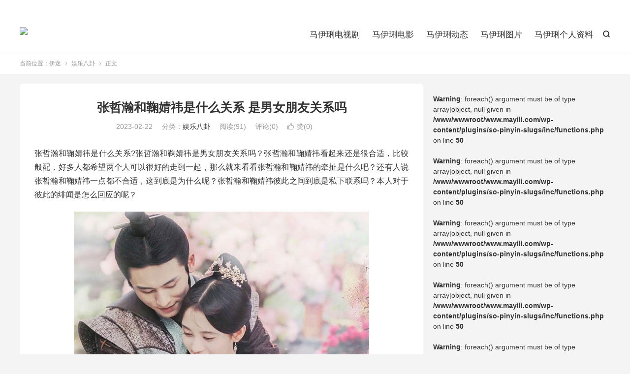

--- FILE ---
content_type: text/html; charset=UTF-8
request_url: https://www.mayili.com/zhangzhehanhejujingyishishenmeguanxi-shinannupengyouguanxima.html
body_size: 10068
content:
<!DOCTYPE HTML>
<html lang="zh-CN" >
<head>
<meta charset="UTF-8">
<meta http-equiv="X-UA-Compatible" content="IE=edge">
<meta name="viewport" content="width=device-width, initial-scale=1.0">
<meta name="apple-mobile-web-app-title" content="伊迷">
<meta http-equiv="Cache-Control" content="no-siteapp">
<title>张哲瀚和鞠婧祎是什么关系 是男女朋友关系吗-伊迷</title>
<meta name='robots' content='max-image-preview:large' />
<style id='wp-img-auto-sizes-contain-inline-css' type='text/css'>
img:is([sizes=auto i],[sizes^="auto," i]){contain-intrinsic-size:3000px 1500px}
/*# sourceURL=wp-img-auto-sizes-contain-inline-css */
</style>
<style id='classic-theme-styles-inline-css' type='text/css'>
/*! This file is auto-generated */
.wp-block-button__link{color:#fff;background-color:#32373c;border-radius:9999px;box-shadow:none;text-decoration:none;padding:calc(.667em + 2px) calc(1.333em + 2px);font-size:1.125em}.wp-block-file__button{background:#32373c;color:#fff;text-decoration:none}
/*# sourceURL=/wp-includes/css/classic-themes.min.css */
</style>
<link rel='stylesheet' id='style-css' href='https://www.mayili.com/wp-content/themes/dux/style.css?ver=9.5' type='text/css' media='all' />
<script type="text/javascript" src="https://www.mayili.com/wp-content/themes/dux/assets/js/libs/jquery.min.js?ver=9.5" id="jquery-js"></script>
<link rel="canonical" href="https://www.mayili.com/zhangzhehanhejujingyishishenmeguanxi-shinannupengyouguanxima.html" />
<link rel="alternate" title="oEmbed (JSON)" type="application/json+oembed" href="https://www.mayili.com/wp-json/oembed/1.0/embed?url=https%3A%2F%2Fwww.mayili.com%2Fzhangzhehanhejujingyishishenmeguanxi-shinannupengyouguanxima.html" />
<link rel="alternate" title="oEmbed (XML)" type="text/xml+oembed" href="https://www.mayili.com/wp-json/oembed/1.0/embed?url=https%3A%2F%2Fwww.mayili.com%2Fzhangzhehanhejujingyishishenmeguanxi-shinannupengyouguanxima.html&#038;format=xml" />
<meta name="keywords" content="张哲瀚,张哲瀚和鞠婧祎是什么关系,鞠婧祎,娱乐八卦">
<meta name="description" content="张哲瀚和鞠婧祎是什么关系?张哲瀚和鞠婧祎是男女朋友关系吗？张哲瀚和鞠婧祎看起来还是很合适，比较般配，好多人都希望两个人可以很好的走到一起，那么就来看看张哲瀚和鞠婧祎的牵扯是什么吧？还有人说张哲瀚和鞠婧祎一点都不合适，这到底是为什么呢？张哲瀚和鞠婧祎彼此之间到底是私下联系吗？本人对于彼此的绯闻是怎么回应的呢？张哲瀚和鞠婧">
<meta property="og:type" content="acticle">
<meta property="og:site_name" content="伊迷">
<meta property="og:title" content="张哲瀚和鞠婧祎是什么关系 是男女朋友关系吗">
<meta property="og:description" content="张哲瀚和鞠婧祎是什么关系?张哲瀚和鞠婧祎是男女朋友关系吗？张哲瀚和鞠婧祎看起来还是很合适，比较般配，好多人都希望两个人可以很好的走到一起，那么就来看看张哲瀚和鞠婧祎的牵扯是什么吧？还有人说张哲瀚和鞠婧祎一点都不合适，这到底是为什么呢？张哲瀚...">
<meta property="og:url" content="https://www.mayili.com/zhangzhehanhejujingyishishenmeguanxi-shinannupengyouguanxima.html">
<meta property="og:image" content="https://www.mayili.com/wp-content/uploads/2023/02/02-093045_901.jpg">
<meta property="twitter:card" content="summary_large_image">
<meta property="twitter:title" content="张哲瀚和鞠婧祎是什么关系 是男女朋友关系吗">
<meta property="twitter:description" content="张哲瀚和鞠婧祎是什么关系?张哲瀚和鞠婧祎是男女朋友关系吗？张哲瀚和鞠婧祎看起来还是很合适，比较般配，好多人都希望两个人可以很好的走到一起，那么就来看看张哲瀚和鞠婧祎的牵扯是什么吧？还有人说张哲瀚和鞠婧祎一点都不合适，这到底是为什么呢？张哲瀚...">
<meta property="twitter:url" content="https://www.mayili.com/zhangzhehanhejujingyishishenmeguanxi-shinannupengyouguanxima.html">
<meta property="twitter:image" content="https://www.mayili.com/wp-content/uploads/2023/02/02-093045_901.jpg">
<link rel="shortcut icon" href="https://www.mayili.com/favicon.ico">
<style id='global-styles-inline-css' type='text/css'>
:root{--wp--preset--aspect-ratio--square: 1;--wp--preset--aspect-ratio--4-3: 4/3;--wp--preset--aspect-ratio--3-4: 3/4;--wp--preset--aspect-ratio--3-2: 3/2;--wp--preset--aspect-ratio--2-3: 2/3;--wp--preset--aspect-ratio--16-9: 16/9;--wp--preset--aspect-ratio--9-16: 9/16;--wp--preset--color--black: #000000;--wp--preset--color--cyan-bluish-gray: #abb8c3;--wp--preset--color--white: #ffffff;--wp--preset--color--pale-pink: #f78da7;--wp--preset--color--vivid-red: #cf2e2e;--wp--preset--color--luminous-vivid-orange: #ff6900;--wp--preset--color--luminous-vivid-amber: #fcb900;--wp--preset--color--light-green-cyan: #7bdcb5;--wp--preset--color--vivid-green-cyan: #00d084;--wp--preset--color--pale-cyan-blue: #8ed1fc;--wp--preset--color--vivid-cyan-blue: #0693e3;--wp--preset--color--vivid-purple: #9b51e0;--wp--preset--gradient--vivid-cyan-blue-to-vivid-purple: linear-gradient(135deg,rgb(6,147,227) 0%,rgb(155,81,224) 100%);--wp--preset--gradient--light-green-cyan-to-vivid-green-cyan: linear-gradient(135deg,rgb(122,220,180) 0%,rgb(0,208,130) 100%);--wp--preset--gradient--luminous-vivid-amber-to-luminous-vivid-orange: linear-gradient(135deg,rgb(252,185,0) 0%,rgb(255,105,0) 100%);--wp--preset--gradient--luminous-vivid-orange-to-vivid-red: linear-gradient(135deg,rgb(255,105,0) 0%,rgb(207,46,46) 100%);--wp--preset--gradient--very-light-gray-to-cyan-bluish-gray: linear-gradient(135deg,rgb(238,238,238) 0%,rgb(169,184,195) 100%);--wp--preset--gradient--cool-to-warm-spectrum: linear-gradient(135deg,rgb(74,234,220) 0%,rgb(151,120,209) 20%,rgb(207,42,186) 40%,rgb(238,44,130) 60%,rgb(251,105,98) 80%,rgb(254,248,76) 100%);--wp--preset--gradient--blush-light-purple: linear-gradient(135deg,rgb(255,206,236) 0%,rgb(152,150,240) 100%);--wp--preset--gradient--blush-bordeaux: linear-gradient(135deg,rgb(254,205,165) 0%,rgb(254,45,45) 50%,rgb(107,0,62) 100%);--wp--preset--gradient--luminous-dusk: linear-gradient(135deg,rgb(255,203,112) 0%,rgb(199,81,192) 50%,rgb(65,88,208) 100%);--wp--preset--gradient--pale-ocean: linear-gradient(135deg,rgb(255,245,203) 0%,rgb(182,227,212) 50%,rgb(51,167,181) 100%);--wp--preset--gradient--electric-grass: linear-gradient(135deg,rgb(202,248,128) 0%,rgb(113,206,126) 100%);--wp--preset--gradient--midnight: linear-gradient(135deg,rgb(2,3,129) 0%,rgb(40,116,252) 100%);--wp--preset--font-size--small: 13px;--wp--preset--font-size--medium: 20px;--wp--preset--font-size--large: 36px;--wp--preset--font-size--x-large: 42px;--wp--preset--spacing--20: 0.44rem;--wp--preset--spacing--30: 0.67rem;--wp--preset--spacing--40: 1rem;--wp--preset--spacing--50: 1.5rem;--wp--preset--spacing--60: 2.25rem;--wp--preset--spacing--70: 3.38rem;--wp--preset--spacing--80: 5.06rem;--wp--preset--shadow--natural: 6px 6px 9px rgba(0, 0, 0, 0.2);--wp--preset--shadow--deep: 12px 12px 50px rgba(0, 0, 0, 0.4);--wp--preset--shadow--sharp: 6px 6px 0px rgba(0, 0, 0, 0.2);--wp--preset--shadow--outlined: 6px 6px 0px -3px rgb(255, 255, 255), 6px 6px rgb(0, 0, 0);--wp--preset--shadow--crisp: 6px 6px 0px rgb(0, 0, 0);}:where(.is-layout-flex){gap: 0.5em;}:where(.is-layout-grid){gap: 0.5em;}body .is-layout-flex{display: flex;}.is-layout-flex{flex-wrap: wrap;align-items: center;}.is-layout-flex > :is(*, div){margin: 0;}body .is-layout-grid{display: grid;}.is-layout-grid > :is(*, div){margin: 0;}:where(.wp-block-columns.is-layout-flex){gap: 2em;}:where(.wp-block-columns.is-layout-grid){gap: 2em;}:where(.wp-block-post-template.is-layout-flex){gap: 1.25em;}:where(.wp-block-post-template.is-layout-grid){gap: 1.25em;}.has-black-color{color: var(--wp--preset--color--black) !important;}.has-cyan-bluish-gray-color{color: var(--wp--preset--color--cyan-bluish-gray) !important;}.has-white-color{color: var(--wp--preset--color--white) !important;}.has-pale-pink-color{color: var(--wp--preset--color--pale-pink) !important;}.has-vivid-red-color{color: var(--wp--preset--color--vivid-red) !important;}.has-luminous-vivid-orange-color{color: var(--wp--preset--color--luminous-vivid-orange) !important;}.has-luminous-vivid-amber-color{color: var(--wp--preset--color--luminous-vivid-amber) !important;}.has-light-green-cyan-color{color: var(--wp--preset--color--light-green-cyan) !important;}.has-vivid-green-cyan-color{color: var(--wp--preset--color--vivid-green-cyan) !important;}.has-pale-cyan-blue-color{color: var(--wp--preset--color--pale-cyan-blue) !important;}.has-vivid-cyan-blue-color{color: var(--wp--preset--color--vivid-cyan-blue) !important;}.has-vivid-purple-color{color: var(--wp--preset--color--vivid-purple) !important;}.has-black-background-color{background-color: var(--wp--preset--color--black) !important;}.has-cyan-bluish-gray-background-color{background-color: var(--wp--preset--color--cyan-bluish-gray) !important;}.has-white-background-color{background-color: var(--wp--preset--color--white) !important;}.has-pale-pink-background-color{background-color: var(--wp--preset--color--pale-pink) !important;}.has-vivid-red-background-color{background-color: var(--wp--preset--color--vivid-red) !important;}.has-luminous-vivid-orange-background-color{background-color: var(--wp--preset--color--luminous-vivid-orange) !important;}.has-luminous-vivid-amber-background-color{background-color: var(--wp--preset--color--luminous-vivid-amber) !important;}.has-light-green-cyan-background-color{background-color: var(--wp--preset--color--light-green-cyan) !important;}.has-vivid-green-cyan-background-color{background-color: var(--wp--preset--color--vivid-green-cyan) !important;}.has-pale-cyan-blue-background-color{background-color: var(--wp--preset--color--pale-cyan-blue) !important;}.has-vivid-cyan-blue-background-color{background-color: var(--wp--preset--color--vivid-cyan-blue) !important;}.has-vivid-purple-background-color{background-color: var(--wp--preset--color--vivid-purple) !important;}.has-black-border-color{border-color: var(--wp--preset--color--black) !important;}.has-cyan-bluish-gray-border-color{border-color: var(--wp--preset--color--cyan-bluish-gray) !important;}.has-white-border-color{border-color: var(--wp--preset--color--white) !important;}.has-pale-pink-border-color{border-color: var(--wp--preset--color--pale-pink) !important;}.has-vivid-red-border-color{border-color: var(--wp--preset--color--vivid-red) !important;}.has-luminous-vivid-orange-border-color{border-color: var(--wp--preset--color--luminous-vivid-orange) !important;}.has-luminous-vivid-amber-border-color{border-color: var(--wp--preset--color--luminous-vivid-amber) !important;}.has-light-green-cyan-border-color{border-color: var(--wp--preset--color--light-green-cyan) !important;}.has-vivid-green-cyan-border-color{border-color: var(--wp--preset--color--vivid-green-cyan) !important;}.has-pale-cyan-blue-border-color{border-color: var(--wp--preset--color--pale-cyan-blue) !important;}.has-vivid-cyan-blue-border-color{border-color: var(--wp--preset--color--vivid-cyan-blue) !important;}.has-vivid-purple-border-color{border-color: var(--wp--preset--color--vivid-purple) !important;}.has-vivid-cyan-blue-to-vivid-purple-gradient-background{background: var(--wp--preset--gradient--vivid-cyan-blue-to-vivid-purple) !important;}.has-light-green-cyan-to-vivid-green-cyan-gradient-background{background: var(--wp--preset--gradient--light-green-cyan-to-vivid-green-cyan) !important;}.has-luminous-vivid-amber-to-luminous-vivid-orange-gradient-background{background: var(--wp--preset--gradient--luminous-vivid-amber-to-luminous-vivid-orange) !important;}.has-luminous-vivid-orange-to-vivid-red-gradient-background{background: var(--wp--preset--gradient--luminous-vivid-orange-to-vivid-red) !important;}.has-very-light-gray-to-cyan-bluish-gray-gradient-background{background: var(--wp--preset--gradient--very-light-gray-to-cyan-bluish-gray) !important;}.has-cool-to-warm-spectrum-gradient-background{background: var(--wp--preset--gradient--cool-to-warm-spectrum) !important;}.has-blush-light-purple-gradient-background{background: var(--wp--preset--gradient--blush-light-purple) !important;}.has-blush-bordeaux-gradient-background{background: var(--wp--preset--gradient--blush-bordeaux) !important;}.has-luminous-dusk-gradient-background{background: var(--wp--preset--gradient--luminous-dusk) !important;}.has-pale-ocean-gradient-background{background: var(--wp--preset--gradient--pale-ocean) !important;}.has-electric-grass-gradient-background{background: var(--wp--preset--gradient--electric-grass) !important;}.has-midnight-gradient-background{background: var(--wp--preset--gradient--midnight) !important;}.has-small-font-size{font-size: var(--wp--preset--font-size--small) !important;}.has-medium-font-size{font-size: var(--wp--preset--font-size--medium) !important;}.has-large-font-size{font-size: var(--wp--preset--font-size--large) !important;}.has-x-large-font-size{font-size: var(--wp--preset--font-size--x-large) !important;}
/*# sourceURL=global-styles-inline-css */
</style>
</head>
<body class="wp-singular post-template-default single single-post postid-4570 single-format-standard wp-theme-dux home m-excerpt-cat m-excerpt-desc comment-open site-layout-2 list-text text-justify-on m-sidebar m-catplist-on">
<header class="header">
	<div class="container">
		<div class="logo"><a href="https://www.mayili.com" title="伊迷-马伊琍个人资料-马伊琍电视剧图片"><img src="" alt="伊迷-马伊琍个人资料-马伊琍电视剧图片">伊迷</a></div>													<div class="navto-search search-show"><i class="tbfa">&#xe611;</i></div>
							<ul class="site-nav site-navbar">
			<li><a href="https://www.mayili.com/dianshiju">马伊琍电视剧</a></li>
<li><a href="https://www.mayili.com/mayilidianying">马伊琍电影</a></li>
<li><a href="https://www.mayili.com/dongtai">马伊琍动态</a></li>
<li><a href="https://www.mayili.com/tupian">马伊琍图片</a></li>
<li><a href="https://www.mayili.com/mayigerenziliao">马伊琍个人资料</a></li>
		</ul>
					<div class="topbar">
				<ul class="site-nav topmenu">
														</ul>
							</div>
					</div>
</header>
	<div class="m-icon-nav">
		<i class="tbfa">&#xe612;</i>
		<i class="tbfa">&#xe606;</i>
	</div>
<div class="site-search">
	<div class="container">
		<form method="get" class="site-search-form" action="https://www.mayili.com/">
    <input class="search-input" name="s" type="text" placeholder="输入关键字" value="" required="required">
    <button class="search-btn" type="submit"><i class="tbfa">&#xe611;</i></button>
</form>	</div>
</div>
	<div class="breadcrumbs">
		<div class="container">当前位置：<a href="https://www.mayili.com">伊迷</a> <small><i class="tbfa">&#xe87e;</i></small> <a href="https://www.mayili.com/yule">娱乐八卦</a> <small><i class="tbfa">&#xe87e;</i></small> 正文</div>
	</div>
<section class="container">
	<div class="content-wrap">
	<div class="content">
						<header class="article-header">
			<h1 class="article-title"><a href="https://www.mayili.com/zhangzhehanhejujingyishishenmeguanxi-shinannupengyouguanxima.html">张哲瀚和鞠婧祎是什么关系 是男女朋友关系吗</a></h1>
			<div class="article-meta">
				<span class="item">2023-02-22</span>												<span class="item">分类：<a href="https://www.mayili.com/yule" rel="category tag">娱乐八卦</a></span>
				<span class="item post-views">阅读(91)</span>				<span class="item">评论(0)</span>															<a href="javascript:;" etap="like" class="item item-like" data-pid="4570"><i class="tbfa">&#xe64c;</i>赞(<span>0</span>)</a>																	<span class="item"></span>
			</div>
		</header>
				<article class="article-content">
									<p>张哲瀚和鞠婧祎是什么关系?张哲瀚和鞠婧祎是男女朋友关系吗？张哲瀚和鞠婧祎看起来还是很合适，比较般配，好多人都希望两个人可以很好的走到一起，那么就来看看张哲瀚和鞠婧祎的牵扯是什么吧？还有人说张哲瀚和鞠婧祎一点都不合适，这到底是为什么呢？张哲瀚和鞠婧祎彼此之间到底是私下联系吗？本人对于彼此的绯闻是怎么回应的呢？</p>
<p align="center"><img fetchpriority="high" decoding="async" alt="张哲瀚和鞠婧祎是什么关系 是男女朋友关系吗" class="aligncenter size-full wp-image-4555" src="https://www.mayili.com/wp-content/uploads/2023/02/02-093041_215.jpg" width="600" height="400" srcset="https://www.mayili.com/wp-content/uploads/2023/02/02-093041_215.jpg 600w, https://www.mayili.com/wp-content/uploads/2023/02/02-093041_215-300x200.jpg 300w, https://www.mayili.com/wp-content/uploads/2023/02/02-093041_215-120x80.jpg 120w" sizes="(max-width: 600px) 100vw, 600px" /></p>
<p>张哲瀚和鞠婧祎是什么关系，其实是合作了电视剧，在电视剧中张哲瀚和鞠婧祎是饰演的夫妻，女主是医术非常高明的女大夫，嫁给了一个有疾病的男主，两者之间一开始是不正常的相处模式，在之后就慢慢开始有了情愫出现，还一直是甜蜜，女主在不断的主动，主要是想要和男主生孩子，在如此的一个境地中明白张哲瀚和鞠婧祎很不容易的!</p>
<p align="center"><img decoding="async" alt="张哲瀚和鞠婧祎是什么关系 是男女朋友关系吗" class="aligncenter size-full wp-image-4557" src="https://www.mayili.com/wp-content/uploads/2023/02/02-093042_112.jpg" width="600" height="400" srcset="https://www.mayili.com/wp-content/uploads/2023/02/02-093042_112.jpg 600w, https://www.mayili.com/wp-content/uploads/2023/02/02-093042_112-300x200.jpg 300w, https://www.mayili.com/wp-content/uploads/2023/02/02-093042_112-120x80.jpg 120w" sizes="(max-width: 600px) 100vw, 600px" /></p>
<p>在剧中单看静置的画面，一直是认为张哲瀚和鞠婧祎非常合适和般配，但是在动图中就认为张哲瀚和鞠婧祎很一般吧！明显没有什么感情，在张哲瀚和鞠婧祎的眼神中看都不到什么爱情，不过是演绎出来罢了，这些在很多人心中是始终认为不过是为了宣传才造势罢了，如果张哲瀚和鞠婧祎真的走到了一起，那么也是希望好好的！</p>
<p align="center"><img decoding="async" alt="张哲瀚和鞠婧祎是什么关系 是男女朋友关系吗" class="aligncenter size-full wp-image-4560" src="https://www.mayili.com/wp-content/uploads/2023/02/02-093042_892.jpg" width="600" height="400" srcset="https://www.mayili.com/wp-content/uploads/2023/02/02-093042_892.jpg 600w, https://www.mayili.com/wp-content/uploads/2023/02/02-093042_892-300x200.jpg 300w, https://www.mayili.com/wp-content/uploads/2023/02/02-093042_892-120x80.jpg 120w" sizes="(max-width: 600px) 100vw, 600px" /></p>
<p>张哲瀚和鞠婧祎是否就是男女朋友呢？其实很容易就可以看到出来，两个人只是合作罢了在，在古装剧中根本就看不到什么演技，最多的是颜值，演技很好的这些演员太少了，特别是女演员，鞠婧炜的死鱼脸木呆呆，没有什么感情在眼神中，总是没有什么生气，不清楚是戴了美瞳的缘故，还是本身的状态原因！</p>
<p align="center"><img loading="lazy" decoding="async" alt="张哲瀚和鞠婧祎是什么关系 是男女朋友关系吗" class="aligncenter size-full wp-image-4561" src="https://www.mayili.com/wp-content/uploads/2023/02/02-093043_55.jpg" width="600" height="400" srcset="https://www.mayili.com/wp-content/uploads/2023/02/02-093043_55.jpg 600w, https://www.mayili.com/wp-content/uploads/2023/02/02-093043_55-300x200.jpg 300w, https://www.mayili.com/wp-content/uploads/2023/02/02-093043_55-120x80.jpg 120w" sizes="auto, (max-width: 600px) 100vw, 600px" /></p>
<p>对于张哲瀚和鞠婧祎在现实中有什么联系，好像是除了在宣传呢的时候有互动之外，在之后就没有什么联系了，这就是所谓利用完之后就什么都没有了吧！在这圈子中怪不得很多人就说营销了很多关系，实则只是合作了一次之后就不认识了，在采访的时候还一直被逼问，其实还很尴尬，但是彼此为了不尴尬，还是要继续伪装下去，简直是厉害了！</p>
</p>
<p align="center"><img loading="lazy" decoding="async" alt="张哲瀚和鞠婧祎是什么关系 是男女朋友关系吗" class="aligncenter size-full wp-image-4564" src="https://www.mayili.com/wp-content/uploads/2023/02/02-093043_690.jpg" width="600" height="400" srcset="https://www.mayili.com/wp-content/uploads/2023/02/02-093043_690.jpg 600w, https://www.mayili.com/wp-content/uploads/2023/02/02-093043_690-300x200.jpg 300w, https://www.mayili.com/wp-content/uploads/2023/02/02-093043_690-120x80.jpg 120w" sizes="auto, (max-width: 600px) 100vw, 600px" /></p>
<p align="center"><img loading="lazy" decoding="async" alt="张哲瀚和鞠婧祎是什么关系 是男女朋友关系吗" class="aligncenter size-full wp-image-4566" src="https://www.mayili.com/wp-content/uploads/2023/02/02-093044_393.jpg" width="600" height="400" srcset="https://www.mayili.com/wp-content/uploads/2023/02/02-093044_393.jpg 600w, https://www.mayili.com/wp-content/uploads/2023/02/02-093044_393-300x200.jpg 300w, https://www.mayili.com/wp-content/uploads/2023/02/02-093044_393-120x80.jpg 120w" sizes="auto, (max-width: 600px) 100vw, 600px" /></p>
<p align="center"><img loading="lazy" decoding="async" alt="张哲瀚和鞠婧祎是什么关系 是男女朋友关系吗" class="aligncenter size-full wp-image-4568" src="https://www.mayili.com/wp-content/uploads/2023/02/02-093045_901.jpg" width="600" height="400" srcset="https://www.mayili.com/wp-content/uploads/2023/02/02-093045_901.jpg 600w, https://www.mayili.com/wp-content/uploads/2023/02/02-093045_901-300x200.jpg 300w, https://www.mayili.com/wp-content/uploads/2023/02/02-093045_901-120x80.jpg 120w" sizes="auto, (max-width: 600px) 100vw, 600px" /></p>
					</article>
						            <div class="post-actions">
            	<a href="javascript:;" etap="like" class="post-like action action-like" data-pid="4570"><i class="tbfa">&#xe64c;</i>赞(<span>0</span>)</a>            	            	            </div>
        		<div class="post-copyright">未经允许不得转载：<a href="https://www.mayili.com">伊迷</a> &raquo; <a href="https://www.mayili.com/zhangzhehanhejujingyishishenmeguanxi-shinannupengyouguanxima.html">张哲瀚和鞠婧祎是什么关系 是男女朋友关系吗</a></div>		
		<div class="shares"><dfn>分享到</dfn><a href="javascript:;" data-url="https://www.mayili.com/zhangzhehanhejujingyishishenmeguanxi-shinannupengyouguanxima.html" class="share-weixin" title="分享到微信"><i class="tbfa">&#xe61e;</i></a><a etap="share" data-share="weibo" class="share-tsina" title="分享到微博"><i class="tbfa">&#xe645;</i></a><a etap="share" data-share="qq" class="share-sqq" title="分享到QQ好友"><i class="tbfa">&#xe60f;</i></a><a etap="share" data-share="qzone" class="share-qzone" title="分享到QQ空间"><i class="tbfa">&#xe600;</i></a><a etap="share" data-share="line" class="share-line" title="分享到Line"><i class="tbfa">&#xe6fb;</i></a><a etap="share" data-share="twitter" class="share-twitter" title="分享到X"><i class="tbfa">&#xe604;</i></a><a etap="share" data-share="facebook" class="share-facebook" title="分享到Facebook"><i class="tbfa">&#xe725;</i></a><a etap="share" data-share="telegram" class="share-telegram" title="分享到Telegram"><i class="tbfa">&#xe9ac;</i></a><a etap="share" data-share="skype" class="share-skype" title="分享到Skype"><i class="tbfa">&#xe87d;</i></a></div>
				<div class="article-tags"><a href="https://www.mayili.com/tag/zhangzhehan" rel="tag">张哲瀚</a><a href="https://www.mayili.com/tag/zhangzhehanhejujingyishishenmeguanxi" rel="tag">张哲瀚和鞠婧祎是什么关系</a><a href="https://www.mayili.com/tag/jujingyi" rel="tag">鞠婧祎</a></div>
		
		
		            <nav class="article-nav">
                <span class="article-nav-prev">上一篇<br><a href="https://www.mayili.com/gaoyuanyuanhuaiyunlema-yuzhaoyoutingjiehunhaojinianle.html" rel="prev">高圆圆怀孕了吗 与赵又廷结婚好几年了</a></span>
                <span class="article-nav-next">下一篇<br><a href="https://www.mayili.com/qiushuzhenhelanjieyingshenmeguanxi-bangzhulanjieyingzuiduodeenren.html" rel="next">邱淑贞和蓝洁瑛什么关系 帮助蓝洁瑛最多的恩人</a></span>
            </nav>
        
				<div class="relates relates-imagetext"><div class="title"><h3>相关推荐</h3></div><ul><li><a href="https://www.mayili.com/zhangzhehandenuyoudaodishishei-hejujingyikendingyoulianxi.html"><img data-src="https://www.mayili.com/wp-content/uploads/2023/02/11-084221_920-300x200.jpg" alt="张哲瀚的女友到底是谁 和鞠婧祎肯定有联系-伊迷" src="https://www.mayili.com/wp-content/themes/dux/assets/img/thumbnail.png" class="thumb"></a><a href="https://www.mayili.com/zhangzhehandenuyoudaodishishei-hejujingyikendingyoulianxi.html">张哲瀚的女友到底是谁 和鞠婧祎肯定有联系</a></li><li><a href="https://www.mayili.com/dinglingfajuedebeiju-gengduodeshirenweideyuanyin.html"><img data-thumb="default" src="https://www.mayili.com/wp-content/themes/dux/assets/img/thumbnail.png" class="thumb"></a><a href="https://www.mayili.com/dinglingfajuedebeiju-gengduodeshirenweideyuanyin.html">定陵发掘的悲剧 更多的是人为的原因</a></li><li><a href="https://www.mayili.com/ktvnuhaizuihoudeguisu-yechangdeguniangjiageilenanren.html"><img data-thumb="default" src="https://www.mayili.com/wp-content/themes/dux/assets/img/thumbnail.png" class="thumb"></a><a href="https://www.mayili.com/ktvnuhaizuihoudeguisu-yechangdeguniangjiageilenanren.html">ktv女孩最后的归宿 夜场的姑娘嫁给了男人</a></li><li><a href="https://www.mayili.com/renzhengfeiyongpingguoshoujishizhendema-yaochengrenchajushiyizhangjiyizhiyi.html"><img data-thumb="default" src="https://www.mayili.com/wp-content/themes/dux/assets/img/thumbnail.png" class="thumb"></a><a href="https://www.mayili.com/renzhengfeiyongpingguoshoujishizhendema-yaochengrenchajushiyizhangjiyizhiyi.html">任正非用苹果手机是真的吗 要承认差距师夷长技以制夷</a></li><li><a href="https://www.mayili.com/buhunzhuyinanrendexinli-couhedehunyinburugaozhiliangdedanshen.html"><img data-thumb="default" src="https://www.mayili.com/wp-content/themes/dux/assets/img/thumbnail.png" class="thumb"></a><a href="https://www.mayili.com/buhunzhuyinanrendexinli-couhedehunyinburugaozhiliangdedanshen.html">不婚主义男人的心理 凑合的婚姻不如高质量的单身</a></li><li><a href="https://www.mayili.com/rdjshenmeyisishizhishei-xiaoluobote%c2%b7tangnigerenjingli.html"><img data-thumb="default" src="https://www.mayili.com/wp-content/themes/dux/assets/img/thumbnail.png" class="thumb"></a><a href="https://www.mayili.com/rdjshenmeyisishizhishei-xiaoluobote%c2%b7tangnigerenjingli.html">rdj什么意思是指谁 小罗伯特·唐尼个人经历</a></li><li><a href="https://www.mayili.com/nudekongchuangqishishenmeyisi-kongchuangqitaijiuhuiyoushenmetezheng.html"><img data-thumb="default" src="https://www.mayili.com/wp-content/themes/dux/assets/img/thumbnail.png" class="thumb"></a><a href="https://www.mayili.com/nudekongchuangqishishenmeyisi-kongchuangqitaijiuhuiyoushenmetezheng.html">女的空窗期是什么意思 空窗期太久会有什么特征</a></li><li><a href="https://www.mayili.com/zhenzhengderenleiyijingmiejueleshizhendema-zijiyishibudaozhelidexuhuan.html"><img data-thumb="default" src="https://www.mayili.com/wp-content/themes/dux/assets/img/thumbnail.png" class="thumb"></a><a href="https://www.mayili.com/zhenzhengderenleiyijingmiejueleshizhendema-zijiyishibudaozhelidexuhuan.html">真正的人类已经灭绝了是真的吗 自己意识不到这里的虚幻</a></li></ul></div>				<div class="title" id="comments">
	<h3>评论 <small>抢沙发</small></h3>
</div>
	<div id="respond" class="no_webshot">
					<div class="comment-signarea">
				<h3 class="text-muted">评论前必须登录！</h3>
				<p>
											<a rel="nofollow" href="https://www.mayili.com/wp-login.php?redirect_to=https%3A%2F%2Fwww.mayili.com%2Fzhangzhehanhejujingyishishenmeguanxi-shinannupengyouguanxima.html" class="btn btn-primary">立即登录</a> &nbsp; <a rel="nofollow" href="https://www.mayili.com/wp-login.php?action=register" class="btn btn-default">注册</a>
									</p>
			</div>
			</div>
	</div>
	</div>
	<div class="sidebar">
	<br />
<b>Warning</b>:  foreach() argument must be of type array|object, null given in <b>/www/wwwroot/www.mayili.com/wp-content/plugins/so-pinyin-slugs/inc/functions.php</b> on line <b>50</b><br />
<br />
<b>Warning</b>:  foreach() argument must be of type array|object, null given in <b>/www/wwwroot/www.mayili.com/wp-content/plugins/so-pinyin-slugs/inc/functions.php</b> on line <b>50</b><br />
<br />
<b>Warning</b>:  foreach() argument must be of type array|object, null given in <b>/www/wwwroot/www.mayili.com/wp-content/plugins/so-pinyin-slugs/inc/functions.php</b> on line <b>50</b><br />
<br />
<b>Warning</b>:  foreach() argument must be of type array|object, null given in <b>/www/wwwroot/www.mayili.com/wp-content/plugins/so-pinyin-slugs/inc/functions.php</b> on line <b>50</b><br />
<br />
<b>Warning</b>:  foreach() argument must be of type array|object, null given in <b>/www/wwwroot/www.mayili.com/wp-content/plugins/so-pinyin-slugs/inc/functions.php</b> on line <b>50</b><br />
<br />
<b>Warning</b>:  foreach() argument must be of type array|object, null given in <b>/www/wwwroot/www.mayili.com/wp-content/plugins/so-pinyin-slugs/inc/functions.php</b> on line <b>50</b><br />
<br />
<b>Warning</b>:  foreach() argument must be of type array|object, null given in <b>/www/wwwroot/www.mayili.com/wp-content/plugins/so-pinyin-slugs/inc/functions.php</b> on line <b>50</b><br />
<br />
<b>Warning</b>:  foreach() argument must be of type array|object, null given in <b>/www/wwwroot/www.mayili.com/wp-content/plugins/so-pinyin-slugs/inc/functions.php</b> on line <b>50</b><br />
<br />
<b>Warning</b>:  foreach() argument must be of type array|object, null given in <b>/www/wwwroot/www.mayili.com/wp-content/plugins/so-pinyin-slugs/inc/functions.php</b> on line <b>50</b><br />
<br />
<b>Warning</b>:  foreach() argument must be of type array|object, null given in <b>/www/wwwroot/www.mayili.com/wp-content/plugins/so-pinyin-slugs/inc/functions.php</b> on line <b>50</b><br />
<br />
<b>Warning</b>:  foreach() argument must be of type array|object, null given in <b>/www/wwwroot/www.mayili.com/wp-content/plugins/so-pinyin-slugs/inc/functions.php</b> on line <b>50</b><br />
<br />
<b>Warning</b>:  foreach() argument must be of type array|object, null given in <b>/www/wwwroot/www.mayili.com/wp-content/plugins/so-pinyin-slugs/inc/functions.php</b> on line <b>50</b><br />
<br />
<b>Warning</b>:  foreach() argument must be of type array|object, null given in <b>/www/wwwroot/www.mayili.com/wp-content/plugins/so-pinyin-slugs/inc/functions.php</b> on line <b>50</b><br />
<br />
<b>Warning</b>:  foreach() argument must be of type array|object, null given in <b>/www/wwwroot/www.mayili.com/wp-content/plugins/so-pinyin-slugs/inc/functions.php</b> on line <b>50</b><br />
<br />
<b>Warning</b>:  foreach() argument must be of type array|object, null given in <b>/www/wwwroot/www.mayili.com/wp-content/plugins/so-pinyin-slugs/inc/functions.php</b> on line <b>50</b><br />
<br />
<b>Warning</b>:  foreach() argument must be of type array|object, null given in <b>/www/wwwroot/www.mayili.com/wp-content/plugins/so-pinyin-slugs/inc/functions.php</b> on line <b>50</b><br />
<br />
<b>Warning</b>:  foreach() argument must be of type array|object, null given in <b>/www/wwwroot/www.mayili.com/wp-content/plugins/so-pinyin-slugs/inc/functions.php</b> on line <b>50</b><br />
<br />
<b>Warning</b>:  foreach() argument must be of type array|object, null given in <b>/www/wwwroot/www.mayili.com/wp-content/plugins/so-pinyin-slugs/inc/functions.php</b> on line <b>50</b><br />
<br />
<b>Warning</b>:  foreach() argument must be of type array|object, null given in <b>/www/wwwroot/www.mayili.com/wp-content/plugins/so-pinyin-slugs/inc/functions.php</b> on line <b>50</b><br />
<br />
<b>Warning</b>:  foreach() argument must be of type array|object, null given in <b>/www/wwwroot/www.mayili.com/wp-content/plugins/so-pinyin-slugs/inc/functions.php</b> on line <b>50</b><br />
<br />
<b>Warning</b>:  foreach() argument must be of type array|object, null given in <b>/www/wwwroot/www.mayili.com/wp-content/plugins/so-pinyin-slugs/inc/functions.php</b> on line <b>50</b><br />
<br />
<b>Warning</b>:  foreach() argument must be of type array|object, null given in <b>/www/wwwroot/www.mayili.com/wp-content/plugins/so-pinyin-slugs/inc/functions.php</b> on line <b>50</b><br />
<br />
<b>Warning</b>:  foreach() argument must be of type array|object, null given in <b>/www/wwwroot/www.mayili.com/wp-content/plugins/so-pinyin-slugs/inc/functions.php</b> on line <b>50</b><br />
<br />
<b>Warning</b>:  foreach() argument must be of type array|object, null given in <b>/www/wwwroot/www.mayili.com/wp-content/plugins/so-pinyin-slugs/inc/functions.php</b> on line <b>50</b><br />
<br />
<b>Warning</b>:  foreach() argument must be of type array|object, null given in <b>/www/wwwroot/www.mayili.com/wp-content/plugins/so-pinyin-slugs/inc/functions.php</b> on line <b>50</b><br />
<br />
<b>Warning</b>:  foreach() argument must be of type array|object, null given in <b>/www/wwwroot/www.mayili.com/wp-content/plugins/so-pinyin-slugs/inc/functions.php</b> on line <b>50</b><br />
<br />
<b>Warning</b>:  foreach() argument must be of type array|object, null given in <b>/www/wwwroot/www.mayili.com/wp-content/plugins/so-pinyin-slugs/inc/functions.php</b> on line <b>50</b><br />
<br />
<b>Warning</b>:  foreach() argument must be of type array|object, null given in <b>/www/wwwroot/www.mayili.com/wp-content/plugins/so-pinyin-slugs/inc/functions.php</b> on line <b>50</b><br />
<br />
<b>Warning</b>:  foreach() argument must be of type array|object, null given in <b>/www/wwwroot/www.mayili.com/wp-content/plugins/so-pinyin-slugs/inc/functions.php</b> on line <b>50</b><br />
<br />
<b>Warning</b>:  foreach() argument must be of type array|object, null given in <b>/www/wwwroot/www.mayili.com/wp-content/plugins/so-pinyin-slugs/inc/functions.php</b> on line <b>50</b><br />
<br />
<b>Warning</b>:  foreach() argument must be of type array|object, null given in <b>/www/wwwroot/www.mayili.com/wp-content/plugins/so-pinyin-slugs/inc/functions.php</b> on line <b>50</b><br />
<br />
<b>Warning</b>:  foreach() argument must be of type array|object, null given in <b>/www/wwwroot/www.mayili.com/wp-content/plugins/so-pinyin-slugs/inc/functions.php</b> on line <b>50</b><br />
<br />
<b>Warning</b>:  foreach() argument must be of type array|object, null given in <b>/www/wwwroot/www.mayili.com/wp-content/plugins/so-pinyin-slugs/inc/functions.php</b> on line <b>50</b><br />
<br />
<b>Warning</b>:  foreach() argument must be of type array|object, null given in <b>/www/wwwroot/www.mayili.com/wp-content/plugins/so-pinyin-slugs/inc/functions.php</b> on line <b>50</b><br />
<br />
<b>Warning</b>:  foreach() argument must be of type array|object, null given in <b>/www/wwwroot/www.mayili.com/wp-content/plugins/so-pinyin-slugs/inc/functions.php</b> on line <b>50</b><br />
<br />
<b>Warning</b>:  foreach() argument must be of type array|object, null given in <b>/www/wwwroot/www.mayili.com/wp-content/plugins/so-pinyin-slugs/inc/functions.php</b> on line <b>50</b><br />
<br />
<b>Warning</b>:  foreach() argument must be of type array|object, null given in <b>/www/wwwroot/www.mayili.com/wp-content/plugins/so-pinyin-slugs/inc/functions.php</b> on line <b>50</b><br />
<br />
<b>Warning</b>:  foreach() argument must be of type array|object, null given in <b>/www/wwwroot/www.mayili.com/wp-content/plugins/so-pinyin-slugs/inc/functions.php</b> on line <b>50</b><br />
<br />
<b>Warning</b>:  foreach() argument must be of type array|object, null given in <b>/www/wwwroot/www.mayili.com/wp-content/plugins/so-pinyin-slugs/inc/functions.php</b> on line <b>50</b><br />
<br />
<b>Warning</b>:  foreach() argument must be of type array|object, null given in <b>/www/wwwroot/www.mayili.com/wp-content/plugins/so-pinyin-slugs/inc/functions.php</b> on line <b>50</b><br />
<br />
<b>Warning</b>:  foreach() argument must be of type array|object, null given in <b>/www/wwwroot/www.mayili.com/wp-content/plugins/so-pinyin-slugs/inc/functions.php</b> on line <b>50</b><br />
<br />
<b>Warning</b>:  foreach() argument must be of type array|object, null given in <b>/www/wwwroot/www.mayili.com/wp-content/plugins/so-pinyin-slugs/inc/functions.php</b> on line <b>50</b><br />
<br />
<b>Warning</b>:  foreach() argument must be of type array|object, null given in <b>/www/wwwroot/www.mayili.com/wp-content/plugins/so-pinyin-slugs/inc/functions.php</b> on line <b>50</b><br />
<br />
<b>Warning</b>:  foreach() argument must be of type array|object, null given in <b>/www/wwwroot/www.mayili.com/wp-content/plugins/so-pinyin-slugs/inc/functions.php</b> on line <b>50</b><br />
<br />
<b>Warning</b>:  foreach() argument must be of type array|object, null given in <b>/www/wwwroot/www.mayili.com/wp-content/plugins/so-pinyin-slugs/inc/functions.php</b> on line <b>50</b><br />
<br />
<b>Warning</b>:  foreach() argument must be of type array|object, null given in <b>/www/wwwroot/www.mayili.com/wp-content/plugins/so-pinyin-slugs/inc/functions.php</b> on line <b>50</b><br />
<br />
<b>Warning</b>:  foreach() argument must be of type array|object, null given in <b>/www/wwwroot/www.mayili.com/wp-content/plugins/so-pinyin-slugs/inc/functions.php</b> on line <b>50</b><br />
<br />
<b>Warning</b>:  foreach() argument must be of type array|object, null given in <b>/www/wwwroot/www.mayili.com/wp-content/plugins/so-pinyin-slugs/inc/functions.php</b> on line <b>50</b><br />
<br />
<b>Warning</b>:  foreach() argument must be of type array|object, null given in <b>/www/wwwroot/www.mayili.com/wp-content/plugins/so-pinyin-slugs/inc/functions.php</b> on line <b>50</b><br />
<br />
<b>Warning</b>:  foreach() argument must be of type array|object, null given in <b>/www/wwwroot/www.mayili.com/wp-content/plugins/so-pinyin-slugs/inc/functions.php</b> on line <b>50</b><br />
<br />
<b>Warning</b>:  foreach() argument must be of type array|object, null given in <b>/www/wwwroot/www.mayili.com/wp-content/plugins/so-pinyin-slugs/inc/functions.php</b> on line <b>50</b><br />
<br />
<b>Warning</b>:  foreach() argument must be of type array|object, null given in <b>/www/wwwroot/www.mayili.com/wp-content/plugins/so-pinyin-slugs/inc/functions.php</b> on line <b>50</b><br />
<br />
<b>Warning</b>:  foreach() argument must be of type array|object, null given in <b>/www/wwwroot/www.mayili.com/wp-content/plugins/so-pinyin-slugs/inc/functions.php</b> on line <b>50</b><br />
<br />
<b>Warning</b>:  foreach() argument must be of type array|object, null given in <b>/www/wwwroot/www.mayili.com/wp-content/plugins/so-pinyin-slugs/inc/functions.php</b> on line <b>50</b><br />
<br />
<b>Warning</b>:  foreach() argument must be of type array|object, null given in <b>/www/wwwroot/www.mayili.com/wp-content/plugins/so-pinyin-slugs/inc/functions.php</b> on line <b>50</b><br />
<br />
<b>Warning</b>:  foreach() argument must be of type array|object, null given in <b>/www/wwwroot/www.mayili.com/wp-content/plugins/so-pinyin-slugs/inc/functions.php</b> on line <b>50</b><br />
<br />
<b>Warning</b>:  foreach() argument must be of type array|object, null given in <b>/www/wwwroot/www.mayili.com/wp-content/plugins/so-pinyin-slugs/inc/functions.php</b> on line <b>50</b><br />
<br />
<b>Warning</b>:  foreach() argument must be of type array|object, null given in <b>/www/wwwroot/www.mayili.com/wp-content/plugins/so-pinyin-slugs/inc/functions.php</b> on line <b>50</b><br />
<br />
<b>Warning</b>:  foreach() argument must be of type array|object, null given in <b>/www/wwwroot/www.mayili.com/wp-content/plugins/so-pinyin-slugs/inc/functions.php</b> on line <b>50</b><br />
<br />
<b>Warning</b>:  foreach() argument must be of type array|object, null given in <b>/www/wwwroot/www.mayili.com/wp-content/plugins/so-pinyin-slugs/inc/functions.php</b> on line <b>50</b><br />
<br />
<b>Warning</b>:  foreach() argument must be of type array|object, null given in <b>/www/wwwroot/www.mayili.com/wp-content/plugins/so-pinyin-slugs/inc/functions.php</b> on line <b>50</b><br />
<br />
<b>Warning</b>:  foreach() argument must be of type array|object, null given in <b>/www/wwwroot/www.mayili.com/wp-content/plugins/so-pinyin-slugs/inc/functions.php</b> on line <b>50</b><br />
<br />
<b>Warning</b>:  foreach() argument must be of type array|object, null given in <b>/www/wwwroot/www.mayili.com/wp-content/plugins/so-pinyin-slugs/inc/functions.php</b> on line <b>50</b><br />
<br />
<b>Warning</b>:  foreach() argument must be of type array|object, null given in <b>/www/wwwroot/www.mayili.com/wp-content/plugins/so-pinyin-slugs/inc/functions.php</b> on line <b>50</b><br />
<br />
<b>Warning</b>:  foreach() argument must be of type array|object, null given in <b>/www/wwwroot/www.mayili.com/wp-content/plugins/so-pinyin-slugs/inc/functions.php</b> on line <b>50</b><br />
<br />
<b>Warning</b>:  foreach() argument must be of type array|object, null given in <b>/www/wwwroot/www.mayili.com/wp-content/plugins/so-pinyin-slugs/inc/functions.php</b> on line <b>50</b><br />
<br />
<b>Warning</b>:  foreach() argument must be of type array|object, null given in <b>/www/wwwroot/www.mayili.com/wp-content/plugins/so-pinyin-slugs/inc/functions.php</b> on line <b>50</b><br />
<br />
<b>Warning</b>:  foreach() argument must be of type array|object, null given in <b>/www/wwwroot/www.mayili.com/wp-content/plugins/so-pinyin-slugs/inc/functions.php</b> on line <b>50</b><br />
<br />
<b>Warning</b>:  foreach() argument must be of type array|object, null given in <b>/www/wwwroot/www.mayili.com/wp-content/plugins/so-pinyin-slugs/inc/functions.php</b> on line <b>50</b><br />
<br />
<b>Warning</b>:  foreach() argument must be of type array|object, null given in <b>/www/wwwroot/www.mayili.com/wp-content/plugins/so-pinyin-slugs/inc/functions.php</b> on line <b>50</b><br />
<br />
<b>Warning</b>:  foreach() argument must be of type array|object, null given in <b>/www/wwwroot/www.mayili.com/wp-content/plugins/so-pinyin-slugs/inc/functions.php</b> on line <b>50</b><br />
<br />
<b>Warning</b>:  foreach() argument must be of type array|object, null given in <b>/www/wwwroot/www.mayili.com/wp-content/plugins/so-pinyin-slugs/inc/functions.php</b> on line <b>50</b><br />
<br />
<b>Warning</b>:  foreach() argument must be of type array|object, null given in <b>/www/wwwroot/www.mayili.com/wp-content/plugins/so-pinyin-slugs/inc/functions.php</b> on line <b>50</b><br />
<br />
<b>Warning</b>:  foreach() argument must be of type array|object, null given in <b>/www/wwwroot/www.mayili.com/wp-content/plugins/so-pinyin-slugs/inc/functions.php</b> on line <b>50</b><br />
<br />
<b>Warning</b>:  foreach() argument must be of type array|object, null given in <b>/www/wwwroot/www.mayili.com/wp-content/plugins/so-pinyin-slugs/inc/functions.php</b> on line <b>50</b><br />
<br />
<b>Warning</b>:  foreach() argument must be of type array|object, null given in <b>/www/wwwroot/www.mayili.com/wp-content/plugins/so-pinyin-slugs/inc/functions.php</b> on line <b>50</b><br />
<br />
<b>Warning</b>:  foreach() argument must be of type array|object, null given in <b>/www/wwwroot/www.mayili.com/wp-content/plugins/so-pinyin-slugs/inc/functions.php</b> on line <b>50</b><br />
<br />
<b>Warning</b>:  foreach() argument must be of type array|object, null given in <b>/www/wwwroot/www.mayili.com/wp-content/plugins/so-pinyin-slugs/inc/functions.php</b> on line <b>50</b><br />
<br />
<b>Warning</b>:  foreach() argument must be of type array|object, null given in <b>/www/wwwroot/www.mayili.com/wp-content/plugins/so-pinyin-slugs/inc/functions.php</b> on line <b>50</b><br />
<br />
<b>Warning</b>:  foreach() argument must be of type array|object, null given in <b>/www/wwwroot/www.mayili.com/wp-content/plugins/so-pinyin-slugs/inc/functions.php</b> on line <b>50</b><br />
<br />
<b>Warning</b>:  foreach() argument must be of type array|object, null given in <b>/www/wwwroot/www.mayili.com/wp-content/plugins/so-pinyin-slugs/inc/functions.php</b> on line <b>50</b><br />
<br />
<b>Warning</b>:  foreach() argument must be of type array|object, null given in <b>/www/wwwroot/www.mayili.com/wp-content/plugins/so-pinyin-slugs/inc/functions.php</b> on line <b>50</b><br />
<br />
<b>Warning</b>:  foreach() argument must be of type array|object, null given in <b>/www/wwwroot/www.mayili.com/wp-content/plugins/so-pinyin-slugs/inc/functions.php</b> on line <b>50</b><br />
<br />
<b>Warning</b>:  foreach() argument must be of type array|object, null given in <b>/www/wwwroot/www.mayili.com/wp-content/plugins/so-pinyin-slugs/inc/functions.php</b> on line <b>50</b><br />
<br />
<b>Warning</b>:  foreach() argument must be of type array|object, null given in <b>/www/wwwroot/www.mayili.com/wp-content/plugins/so-pinyin-slugs/inc/functions.php</b> on line <b>50</b><br />
<br />
<b>Warning</b>:  foreach() argument must be of type array|object, null given in <b>/www/wwwroot/www.mayili.com/wp-content/plugins/so-pinyin-slugs/inc/functions.php</b> on line <b>50</b><br />
<br />
<b>Warning</b>:  foreach() argument must be of type array|object, null given in <b>/www/wwwroot/www.mayili.com/wp-content/plugins/so-pinyin-slugs/inc/functions.php</b> on line <b>50</b><br />
<br />
<b>Warning</b>:  foreach() argument must be of type array|object, null given in <b>/www/wwwroot/www.mayili.com/wp-content/plugins/so-pinyin-slugs/inc/functions.php</b> on line <b>50</b><br />
<br />
<b>Warning</b>:  foreach() argument must be of type array|object, null given in <b>/www/wwwroot/www.mayili.com/wp-content/plugins/so-pinyin-slugs/inc/functions.php</b> on line <b>50</b><br />
<br />
<b>Warning</b>:  foreach() argument must be of type array|object, null given in <b>/www/wwwroot/www.mayili.com/wp-content/plugins/so-pinyin-slugs/inc/functions.php</b> on line <b>50</b><br />
<br />
<b>Warning</b>:  foreach() argument must be of type array|object, null given in <b>/www/wwwroot/www.mayili.com/wp-content/plugins/so-pinyin-slugs/inc/functions.php</b> on line <b>50</b><br />
<br />
<b>Warning</b>:  foreach() argument must be of type array|object, null given in <b>/www/wwwroot/www.mayili.com/wp-content/plugins/so-pinyin-slugs/inc/functions.php</b> on line <b>50</b><br />
<br />
<b>Warning</b>:  foreach() argument must be of type array|object, null given in <b>/www/wwwroot/www.mayili.com/wp-content/plugins/so-pinyin-slugs/inc/functions.php</b> on line <b>50</b><br />
<br />
<b>Warning</b>:  foreach() argument must be of type array|object, null given in <b>/www/wwwroot/www.mayili.com/wp-content/plugins/so-pinyin-slugs/inc/functions.php</b> on line <b>50</b><br />
<br />
<b>Warning</b>:  foreach() argument must be of type array|object, null given in <b>/www/wwwroot/www.mayili.com/wp-content/plugins/so-pinyin-slugs/inc/functions.php</b> on line <b>50</b><br />
<br />
<b>Warning</b>:  foreach() argument must be of type array|object, null given in <b>/www/wwwroot/www.mayili.com/wp-content/plugins/so-pinyin-slugs/inc/functions.php</b> on line <b>50</b><br />
<br />
<b>Warning</b>:  foreach() argument must be of type array|object, null given in <b>/www/wwwroot/www.mayili.com/wp-content/plugins/so-pinyin-slugs/inc/functions.php</b> on line <b>50</b><br />
<br />
<b>Warning</b>:  foreach() argument must be of type array|object, null given in <b>/www/wwwroot/www.mayili.com/wp-content/plugins/so-pinyin-slugs/inc/functions.php</b> on line <b>50</b><br />
<br />
<b>Warning</b>:  foreach() argument must be of type array|object, null given in <b>/www/wwwroot/www.mayili.com/wp-content/plugins/so-pinyin-slugs/inc/functions.php</b> on line <b>50</b><br />
<br />
<b>Warning</b>:  foreach() argument must be of type array|object, null given in <b>/www/wwwroot/www.mayili.com/wp-content/plugins/so-pinyin-slugs/inc/functions.php</b> on line <b>50</b><br />
<br />
<b>Warning</b>:  foreach() argument must be of type array|object, null given in <b>/www/wwwroot/www.mayili.com/wp-content/plugins/so-pinyin-slugs/inc/functions.php</b> on line <b>50</b><br />
<br />
<b>Warning</b>:  foreach() argument must be of type array|object, null given in <b>/www/wwwroot/www.mayili.com/wp-content/plugins/so-pinyin-slugs/inc/functions.php</b> on line <b>50</b><br />
<br />
<b>Warning</b>:  foreach() argument must be of type array|object, null given in <b>/www/wwwroot/www.mayili.com/wp-content/plugins/so-pinyin-slugs/inc/functions.php</b> on line <b>50</b><br />
<br />
<b>Warning</b>:  foreach() argument must be of type array|object, null given in <b>/www/wwwroot/www.mayili.com/wp-content/plugins/so-pinyin-slugs/inc/functions.php</b> on line <b>50</b><br />
<br />
<b>Warning</b>:  foreach() argument must be of type array|object, null given in <b>/www/wwwroot/www.mayili.com/wp-content/plugins/so-pinyin-slugs/inc/functions.php</b> on line <b>50</b><br />
<br />
<b>Warning</b>:  foreach() argument must be of type array|object, null given in <b>/www/wwwroot/www.mayili.com/wp-content/plugins/so-pinyin-slugs/inc/functions.php</b> on line <b>50</b><br />
<br />
<b>Warning</b>:  foreach() argument must be of type array|object, null given in <b>/www/wwwroot/www.mayili.com/wp-content/plugins/so-pinyin-slugs/inc/functions.php</b> on line <b>50</b><br />
<br />
<b>Warning</b>:  foreach() argument must be of type array|object, null given in <b>/www/wwwroot/www.mayili.com/wp-content/plugins/so-pinyin-slugs/inc/functions.php</b> on line <b>50</b><br />
<div class="widget widget_ui_posts"><h3>热门文章</h3><ul class="nopic"><li><a href="https://www.mayili.com/zhenkongaiqingjilu.html"><span class="text">1996年《真空爱情记录》马伊琍-夏文心</span><span class="muted">2020-01-18</span></a></li><li><a href="https://www.mayili.com/aiqingshenhua.html"><span class="text">2021年《爱情神话》饰演李小姐</span><span class="muted">2021-04-25</span></a></li><li><a href="https://www.mayili.com/qingchunqizhuangshanggengnianqi.html"><span class="text">2010年《青春期撞上更年期》饰贺飞儿</span><span class="muted">2021-04-11</span></a></li><li><a href="https://www.mayili.com/qianshijinsheng.html"><span class="text">2000年《前世今生》马伊琍 饰 沈小慧</span><span class="muted">2021-03-10</span></a></li><li><a href="https://www.mayili.com/mayiguoyurongfuxianshenpaixi-lingxiajiaocaituoxiechuanqiuku.html"><span class="text">马伊琍裹羽绒服现身拍戏 零下脚踩拖鞋穿秋裤</span><span class="muted">2020-01-20</span></a></li><li><a href="https://www.mayili.com/mayidengshangnytimestravelxinshixianeryuekanfengmian.html"><span class="text">马伊琍登上《NYTimesTravel新视线》二月刊封面</span><span class="muted">2020-01-20</span></a></li><li class="noimg"><a href="https://www.mayili.com/dinglingfajuedebeiju-gengduodeshirenweideyuanyin.html"><span class="text">定陵发掘的悲剧 更多的是人为的原因</span><span class="muted">2023-04-16</span></a></li><li><a href="https://www.mayili.com/qipaomeitan.html"><span class="text">2020年《旗袍美探\爱思小姐探案集》马伊琍 - 苏雯丽</span><span class="muted">2020-01-26</span></a></li></ul></div><div class="widget widget_ui_posts"><h3>最新文章</h3><ul class="nopic"><li><a href="https://www.mayili.com/zhenkongaiqingjilu.html"><span class="text">1996年《真空爱情记录》马伊琍-夏文心</span><span class="muted">2020-01-18</span></a></li><li><a href="https://www.mayili.com/aiqingshenhua.html"><span class="text">2021年《爱情神话》饰演李小姐</span><span class="muted">2021-04-25</span></a></li><li><a href="https://www.mayili.com/qingchunqizhuangshanggengnianqi.html"><span class="text">2010年《青春期撞上更年期》饰贺飞儿</span><span class="muted">2021-04-11</span></a></li><li><a href="https://www.mayili.com/qianshijinsheng.html"><span class="text">2000年《前世今生》马伊琍 饰 沈小慧</span><span class="muted">2021-03-10</span></a></li><li><a href="https://www.mayili.com/mayiguoyurongfuxianshenpaixi-lingxiajiaocaituoxiechuanqiuku.html"><span class="text">马伊琍裹羽绒服现身拍戏 零下脚踩拖鞋穿秋裤</span><span class="muted">2020-01-20</span></a></li><li><a href="https://www.mayili.com/mayidengshangnytimestravelxinshixianeryuekanfengmian.html"><span class="text">马伊琍登上《NYTimesTravel新视线》二月刊封面</span><span class="muted">2020-01-20</span></a></li><li class="noimg"><a href="https://www.mayili.com/dinglingfajuedebeiju-gengduodeshirenweideyuanyin.html"><span class="text">定陵发掘的悲剧 更多的是人为的原因</span><span class="muted">2023-04-16</span></a></li><li><a href="https://www.mayili.com/qipaomeitan.html"><span class="text">2020年《旗袍美探\爱思小姐探案集》马伊琍 - 苏雯丽</span><span class="muted">2020-01-26</span></a></li></ul></div><div class="widget widget_ui_tags"><h3>热门标签</h3><div class="items"><a href="https://www.mayili.com/tag/youya" title="优雅">优雅<span>(1)</span></a><a href="https://www.mayili.com/tag/kaiji" title="开机">开机<span>(1)</span></a><a href="https://www.mayili.com/tag/yunfei" title="云飞">云飞<span>(1)</span></a><a href="https://www.mayili.com/tag/liyoufeiyongtuicengbianboxian" title="李侑菲用腿蹭边伯贤">李侑菲用腿蹭边伯贤<span>(1)</span></a><a href="https://www.mayili.com/tag/babiqlenalaidegeng" title="芭比q了哪来的梗">芭比q了哪来的梗<span>(1)</span></a><a href="https://www.mayili.com/tag/zhudan" title="朱丹">朱丹<span>(8)</span></a><a href="https://www.mayili.com/tag/weishenmeweixiaogouhenxiaren" title="为什么微笑狗很吓人">为什么微笑狗很吓人<span>(1)</span></a><a href="https://www.mayili.com/tag/zhangjunningshijiaoninghaishimi" title="张钧甯是叫ning还是mi">张钧甯是叫ning还是mi<span>(1)</span></a><a href="https://www.mayili.com/tag/200wanxianjin" title="200万现金">200万现金<span>(1)</span></a><a href="https://www.mayili.com/tag/denghuang" title="邓煌">邓煌<span>(4)</span></a><a href="https://www.mayili.com/tag/liujialingbangjiaanzaoyuleshenme" title="刘嘉玲绑架案遭遇了什么">刘嘉玲绑架案遭遇了什么<span>(1)</span></a><a href="https://www.mayili.com/tag/zhangxinyuchuangzhao" title="张馨予床照">张馨予床照<span>(1)</span></a><a href="https://www.mayili.com/tag/zhengshengyanhesongyiguolihunlema" title="郑升妍和宋一国离婚了吗">郑升妍和宋一国离婚了吗<span>(1)</span></a><a href="https://www.mayili.com/tag/jiangsheng" title="姜生">姜生<span>(1)</span></a><a href="https://www.mayili.com/tag/shishangsheixiannanrenchouashisheishuodehua" title="世上谁嫌男人丑啊是谁说的话">世上谁嫌男人丑啊是谁说的话<span>(1)</span></a><a href="https://www.mayili.com/tag/yanhuigangliweishenmebunengdaoshui" title="烟灰缸里为什么不能倒水">烟灰缸里为什么不能倒水<span>(1)</span></a><a href="https://www.mayili.com/tag/yangqingning" title="杨清柠">杨清柠<span>(1)</span></a><a href="https://www.mayili.com/tag/jinhanxihuanzhaoliyingma" title="金瀚喜欢赵丽颖吗">金瀚喜欢赵丽颖吗<span>(1)</span></a><a href="https://www.mayili.com/tag/haizeiwangpaimingqian50derenwu" title="海贼王排名前50的人物">海贼王排名前50的人物<span>(1)</span></a><a href="https://www.mayili.com/tag/qinmizhao" title="亲密照">亲密照<span>(1)</span></a><a href="https://www.mayili.com/tag/wangxinlinggerenziliaojitupian" title="王心凌个人资料及图片">王心凌个人资料及图片<span>(1)</span></a><a href="https://www.mayili.com/tag/luona%c2%b7beigumudetouzhihaolema" title="罗娜·贝古姆的头治好了吗">罗娜·贝古姆的头治好了吗<span>(1)</span></a><a href="https://www.mayili.com/tag/hanguorji" title="韩国r级">韩国r级<span>(1)</span></a><a href="https://www.mayili.com/tag/baibaihehechenyufanshenmeshihoulidehun" title="白百何和陈羽凡什么时候离的婚">白百何和陈羽凡什么时候离的婚<span>(1)</span></a><a href="https://www.mayili.com/tag/gaoyuanyuandatuiyuqingshijian" title="高圆圆大腿淤青事件">高圆圆大腿淤青事件<span>(1)</span></a><a href="https://www.mayili.com/tag/maqiuzishibushizhengrongle" title="马秋子是不是整容了">马秋子是不是整容了<span>(1)</span></a><a href="https://www.mayili.com/tag/chenxiaochenyanxihunbianlema" title="陈晓陈妍希婚变了吗">陈晓陈妍希婚变了吗<span>(1)</span></a><a href="https://www.mayili.com/tag/zhangshaohanpengyoushaoyuanyin" title="张韶涵朋友少原因">张韶涵朋友少原因<span>(1)</span></a><a href="https://www.mayili.com/tag/qinlanlaogongshishei" title="秦岚老公是谁">秦岚老公是谁<span>(1)</span></a><a href="https://www.mayili.com/tag/zuozuomuxi" title="佐佐木希">佐佐木希<span>(1)</span></a></div></div><br />
<b>Warning</b>:  foreach() argument must be of type array|object, null given in <b>/www/wwwroot/www.mayili.com/wp-content/plugins/so-pinyin-slugs/inc/functions.php</b> on line <b>50</b><br />
<br />
<b>Warning</b>:  foreach() argument must be of type array|object, null given in <b>/www/wwwroot/www.mayili.com/wp-content/plugins/so-pinyin-slugs/inc/functions.php</b> on line <b>50</b><br />
<br />
<b>Warning</b>:  foreach() argument must be of type array|object, null given in <b>/www/wwwroot/www.mayili.com/wp-content/plugins/so-pinyin-slugs/inc/functions.php</b> on line <b>50</b><br />
<br />
<b>Warning</b>:  foreach() argument must be of type array|object, null given in <b>/www/wwwroot/www.mayili.com/wp-content/plugins/so-pinyin-slugs/inc/functions.php</b> on line <b>50</b><br />
<br />
<b>Warning</b>:  foreach() argument must be of type array|object, null given in <b>/www/wwwroot/www.mayili.com/wp-content/plugins/so-pinyin-slugs/inc/functions.php</b> on line <b>50</b><br />
<br />
<b>Warning</b>:  foreach() argument must be of type array|object, null given in <b>/www/wwwroot/www.mayili.com/wp-content/plugins/so-pinyin-slugs/inc/functions.php</b> on line <b>50</b><br />
<br />
<b>Warning</b>:  foreach() argument must be of type array|object, null given in <b>/www/wwwroot/www.mayili.com/wp-content/plugins/so-pinyin-slugs/inc/functions.php</b> on line <b>50</b><br />
<br />
<b>Warning</b>:  foreach() argument must be of type array|object, null given in <b>/www/wwwroot/www.mayili.com/wp-content/plugins/so-pinyin-slugs/inc/functions.php</b> on line <b>50</b><br />
<br />
<b>Warning</b>:  foreach() argument must be of type array|object, null given in <b>/www/wwwroot/www.mayili.com/wp-content/plugins/so-pinyin-slugs/inc/functions.php</b> on line <b>50</b><br />
<br />
<b>Warning</b>:  foreach() argument must be of type array|object, null given in <b>/www/wwwroot/www.mayili.com/wp-content/plugins/so-pinyin-slugs/inc/functions.php</b> on line <b>50</b><br />
<br />
<b>Warning</b>:  foreach() argument must be of type array|object, null given in <b>/www/wwwroot/www.mayili.com/wp-content/plugins/so-pinyin-slugs/inc/functions.php</b> on line <b>50</b><br />
<br />
<b>Warning</b>:  foreach() argument must be of type array|object, null given in <b>/www/wwwroot/www.mayili.com/wp-content/plugins/so-pinyin-slugs/inc/functions.php</b> on line <b>50</b><br />
<br />
<b>Warning</b>:  foreach() argument must be of type array|object, null given in <b>/www/wwwroot/www.mayili.com/wp-content/plugins/so-pinyin-slugs/inc/functions.php</b> on line <b>50</b><br />
<br />
<b>Warning</b>:  foreach() argument must be of type array|object, null given in <b>/www/wwwroot/www.mayili.com/wp-content/plugins/so-pinyin-slugs/inc/functions.php</b> on line <b>50</b><br />
<br />
<b>Warning</b>:  foreach() argument must be of type array|object, null given in <b>/www/wwwroot/www.mayili.com/wp-content/plugins/so-pinyin-slugs/inc/functions.php</b> on line <b>50</b><br />
<br />
<b>Warning</b>:  foreach() argument must be of type array|object, null given in <b>/www/wwwroot/www.mayili.com/wp-content/plugins/so-pinyin-slugs/inc/functions.php</b> on line <b>50</b><br />
<br />
<b>Warning</b>:  foreach() argument must be of type array|object, null given in <b>/www/wwwroot/www.mayili.com/wp-content/plugins/so-pinyin-slugs/inc/functions.php</b> on line <b>50</b><br />
<br />
<b>Warning</b>:  foreach() argument must be of type array|object, null given in <b>/www/wwwroot/www.mayili.com/wp-content/plugins/so-pinyin-slugs/inc/functions.php</b> on line <b>50</b><br />
<br />
<b>Warning</b>:  foreach() argument must be of type array|object, null given in <b>/www/wwwroot/www.mayili.com/wp-content/plugins/so-pinyin-slugs/inc/functions.php</b> on line <b>50</b><br />
<br />
<b>Warning</b>:  foreach() argument must be of type array|object, null given in <b>/www/wwwroot/www.mayili.com/wp-content/plugins/so-pinyin-slugs/inc/functions.php</b> on line <b>50</b><br />
<br />
<b>Warning</b>:  foreach() argument must be of type array|object, null given in <b>/www/wwwroot/www.mayili.com/wp-content/plugins/so-pinyin-slugs/inc/functions.php</b> on line <b>50</b><br />
<br />
<b>Warning</b>:  foreach() argument must be of type array|object, null given in <b>/www/wwwroot/www.mayili.com/wp-content/plugins/so-pinyin-slugs/inc/functions.php</b> on line <b>50</b><br />
<br />
<b>Warning</b>:  foreach() argument must be of type array|object, null given in <b>/www/wwwroot/www.mayili.com/wp-content/plugins/so-pinyin-slugs/inc/functions.php</b> on line <b>50</b><br />
<br />
<b>Warning</b>:  foreach() argument must be of type array|object, null given in <b>/www/wwwroot/www.mayili.com/wp-content/plugins/so-pinyin-slugs/inc/functions.php</b> on line <b>50</b><br />
<br />
<b>Warning</b>:  foreach() argument must be of type array|object, null given in <b>/www/wwwroot/www.mayili.com/wp-content/plugins/so-pinyin-slugs/inc/functions.php</b> on line <b>50</b><br />
<br />
<b>Warning</b>:  foreach() argument must be of type array|object, null given in <b>/www/wwwroot/www.mayili.com/wp-content/plugins/so-pinyin-slugs/inc/functions.php</b> on line <b>50</b><br />
<br />
<b>Warning</b>:  foreach() argument must be of type array|object, null given in <b>/www/wwwroot/www.mayili.com/wp-content/plugins/so-pinyin-slugs/inc/functions.php</b> on line <b>50</b><br />
<br />
<b>Warning</b>:  foreach() argument must be of type array|object, null given in <b>/www/wwwroot/www.mayili.com/wp-content/plugins/so-pinyin-slugs/inc/functions.php</b> on line <b>50</b><br />
<br />
<b>Warning</b>:  foreach() argument must be of type array|object, null given in <b>/www/wwwroot/www.mayili.com/wp-content/plugins/so-pinyin-slugs/inc/functions.php</b> on line <b>50</b><br />
<br />
<b>Warning</b>:  foreach() argument must be of type array|object, null given in <b>/www/wwwroot/www.mayili.com/wp-content/plugins/so-pinyin-slugs/inc/functions.php</b> on line <b>50</b><br />
<br />
<b>Warning</b>:  foreach() argument must be of type array|object, null given in <b>/www/wwwroot/www.mayili.com/wp-content/plugins/so-pinyin-slugs/inc/functions.php</b> on line <b>50</b><br />
<br />
<b>Warning</b>:  foreach() argument must be of type array|object, null given in <b>/www/wwwroot/www.mayili.com/wp-content/plugins/so-pinyin-slugs/inc/functions.php</b> on line <b>50</b><br />
<br />
<b>Warning</b>:  foreach() argument must be of type array|object, null given in <b>/www/wwwroot/www.mayili.com/wp-content/plugins/so-pinyin-slugs/inc/functions.php</b> on line <b>50</b><br />
<br />
<b>Warning</b>:  foreach() argument must be of type array|object, null given in <b>/www/wwwroot/www.mayili.com/wp-content/plugins/so-pinyin-slugs/inc/functions.php</b> on line <b>50</b><br />
<br />
<b>Warning</b>:  foreach() argument must be of type array|object, null given in <b>/www/wwwroot/www.mayili.com/wp-content/plugins/so-pinyin-slugs/inc/functions.php</b> on line <b>50</b><br />
<br />
<b>Warning</b>:  foreach() argument must be of type array|object, null given in <b>/www/wwwroot/www.mayili.com/wp-content/plugins/so-pinyin-slugs/inc/functions.php</b> on line <b>50</b><br />
<br />
<b>Warning</b>:  foreach() argument must be of type array|object, null given in <b>/www/wwwroot/www.mayili.com/wp-content/plugins/so-pinyin-slugs/inc/functions.php</b> on line <b>50</b><br />
<br />
<b>Warning</b>:  foreach() argument must be of type array|object, null given in <b>/www/wwwroot/www.mayili.com/wp-content/plugins/so-pinyin-slugs/inc/functions.php</b> on line <b>50</b><br />
<br />
<b>Warning</b>:  foreach() argument must be of type array|object, null given in <b>/www/wwwroot/www.mayili.com/wp-content/plugins/so-pinyin-slugs/inc/functions.php</b> on line <b>50</b><br />
<br />
<b>Warning</b>:  foreach() argument must be of type array|object, null given in <b>/www/wwwroot/www.mayili.com/wp-content/plugins/so-pinyin-slugs/inc/functions.php</b> on line <b>50</b><br />
<br />
<b>Warning</b>:  foreach() argument must be of type array|object, null given in <b>/www/wwwroot/www.mayili.com/wp-content/plugins/so-pinyin-slugs/inc/functions.php</b> on line <b>50</b><br />
<br />
<b>Warning</b>:  foreach() argument must be of type array|object, null given in <b>/www/wwwroot/www.mayili.com/wp-content/plugins/so-pinyin-slugs/inc/functions.php</b> on line <b>50</b><br />
<br />
<b>Warning</b>:  foreach() argument must be of type array|object, null given in <b>/www/wwwroot/www.mayili.com/wp-content/plugins/so-pinyin-slugs/inc/functions.php</b> on line <b>50</b><br />
<br />
<b>Warning</b>:  foreach() argument must be of type array|object, null given in <b>/www/wwwroot/www.mayili.com/wp-content/plugins/so-pinyin-slugs/inc/functions.php</b> on line <b>50</b><br />
<br />
<b>Warning</b>:  foreach() argument must be of type array|object, null given in <b>/www/wwwroot/www.mayili.com/wp-content/plugins/so-pinyin-slugs/inc/functions.php</b> on line <b>50</b><br />
<br />
<b>Warning</b>:  foreach() argument must be of type array|object, null given in <b>/www/wwwroot/www.mayili.com/wp-content/plugins/so-pinyin-slugs/inc/functions.php</b> on line <b>50</b><br />
<br />
<b>Warning</b>:  foreach() argument must be of type array|object, null given in <b>/www/wwwroot/www.mayili.com/wp-content/plugins/so-pinyin-slugs/inc/functions.php</b> on line <b>50</b><br />
<br />
<b>Warning</b>:  foreach() argument must be of type array|object, null given in <b>/www/wwwroot/www.mayili.com/wp-content/plugins/so-pinyin-slugs/inc/functions.php</b> on line <b>50</b><br />
<br />
<b>Warning</b>:  foreach() argument must be of type array|object, null given in <b>/www/wwwroot/www.mayili.com/wp-content/plugins/so-pinyin-slugs/inc/functions.php</b> on line <b>50</b><br />
<br />
<b>Warning</b>:  foreach() argument must be of type array|object, null given in <b>/www/wwwroot/www.mayili.com/wp-content/plugins/so-pinyin-slugs/inc/functions.php</b> on line <b>50</b><br />
<br />
<b>Warning</b>:  foreach() argument must be of type array|object, null given in <b>/www/wwwroot/www.mayili.com/wp-content/plugins/so-pinyin-slugs/inc/functions.php</b> on line <b>50</b><br />
<br />
<b>Warning</b>:  foreach() argument must be of type array|object, null given in <b>/www/wwwroot/www.mayili.com/wp-content/plugins/so-pinyin-slugs/inc/functions.php</b> on line <b>50</b><br />
<br />
<b>Warning</b>:  foreach() argument must be of type array|object, null given in <b>/www/wwwroot/www.mayili.com/wp-content/plugins/so-pinyin-slugs/inc/functions.php</b> on line <b>50</b><br />
<br />
<b>Warning</b>:  foreach() argument must be of type array|object, null given in <b>/www/wwwroot/www.mayili.com/wp-content/plugins/so-pinyin-slugs/inc/functions.php</b> on line <b>50</b><br />
</div></section>

<footer class="footer">
	<div class="container">
						<p>&copy; 2010-2026 &nbsp; <a href="https://www.mayili.com">伊迷</a> &nbsp; <a href="https://www.mayili.com/sitemap.xml">网站地图</a>
</p>
				<script>
var _hmt = _hmt || [];
(function() {
  var hm = document.createElement("script");
  hm.src = "https://web.archive.org/web/20220126080608/https://hm.baidu.com/hm.js?e1f2dfc8d7e80404cc0ccdc71eceb46f";
  var s = document.getElementsByTagName("script")[0]; 
  s.parentNode.insertBefore(hm, s);
})();
</script>	</div>
</footer>
<div class="karbar karbar-rb"><ul><li class="karbar-totop"><a rel="nofollow" href="javascript:(TBUI.scrollTo());"><i class="tbfa">&#xe613;</i><span>回顶部</span></a></li></ul></div>
<script>window.TBUI={"www":"https:\/\/www.mayili.com","uri":"https:\/\/www.mayili.com\/wp-content\/themes\/dux","ajaxurl":"https:\/\/www.mayili.com\/wp-admin\/admin-ajax.php","ver":"9.5","roll":"1 2","copyoff":0,"ajaxpager":"5","fullimage":"1","captcha":0,"captcha_comment":1,"captcha_login":1,"captcha_register":1,"table_scroll_m":1,"table_scroll_w":"800","pre_color":1,"pre_copy":1,"lang":{"copy":"\u590d\u5236","copy_success":"\u5df2\u590d\u5236","comment_loading":"\u8bc4\u8bba\u63d0\u4ea4\u4e2d...","comment_cancel_edit":"\u53d6\u6d88\u7f16\u8f91","loadmore":"\u52a0\u8f7d\u66f4\u591a","like_login":"\u70b9\u8d5e\u8bf7\u5148\u767b\u5f55","liked":"\u4f60\u5df2\u8d5e\uff01","delete_post":"\u786e\u5b9a\u5220\u9664\u8fd9\u4e2a\u6587\u7ae0\u5417\uff1f","read_post_all":"\u70b9\u51fb\u9605\u8bfb\u4f59\u4e0b\u5168\u6587","copy_wechat":"\u5fae\u4fe1\u53f7\u5df2\u590d\u5236","sign_password_less":"\u5bc6\u7801\u592a\u77ed\uff0c\u81f3\u5c116\u4f4d","sign_username_none":"\u7528\u6237\u540d\u4e0d\u80fd\u4e3a\u7a7a","sign_email_error":"\u90ae\u7bb1\u683c\u5f0f\u9519\u8bef","sign_vcode_loading":"\u9a8c\u8bc1\u7801\u83b7\u53d6\u4e2d","sign_vcode_new":" \u79d2\u91cd\u65b0\u83b7\u53d6"},"turnstile_key":""}</script>
<script type="speculationrules">
{"prefetch":[{"source":"document","where":{"and":[{"href_matches":"/*"},{"not":{"href_matches":["/wp-*.php","/wp-admin/*","/wp-content/uploads/*","/wp-content/*","/wp-content/plugins/*","/wp-content/themes/dux/*","/*\\?(.+)"]}},{"not":{"selector_matches":"a[rel~=\"nofollow\"]"}},{"not":{"selector_matches":".no-prefetch, .no-prefetch a"}}]},"eagerness":"conservative"}]}
</script>
<script type="text/javascript" src="https://www.mayili.com/wp-content/themes/dux/assets/js/loader.js?ver=9.5" id="loader-js"></script>
</body>
</html>